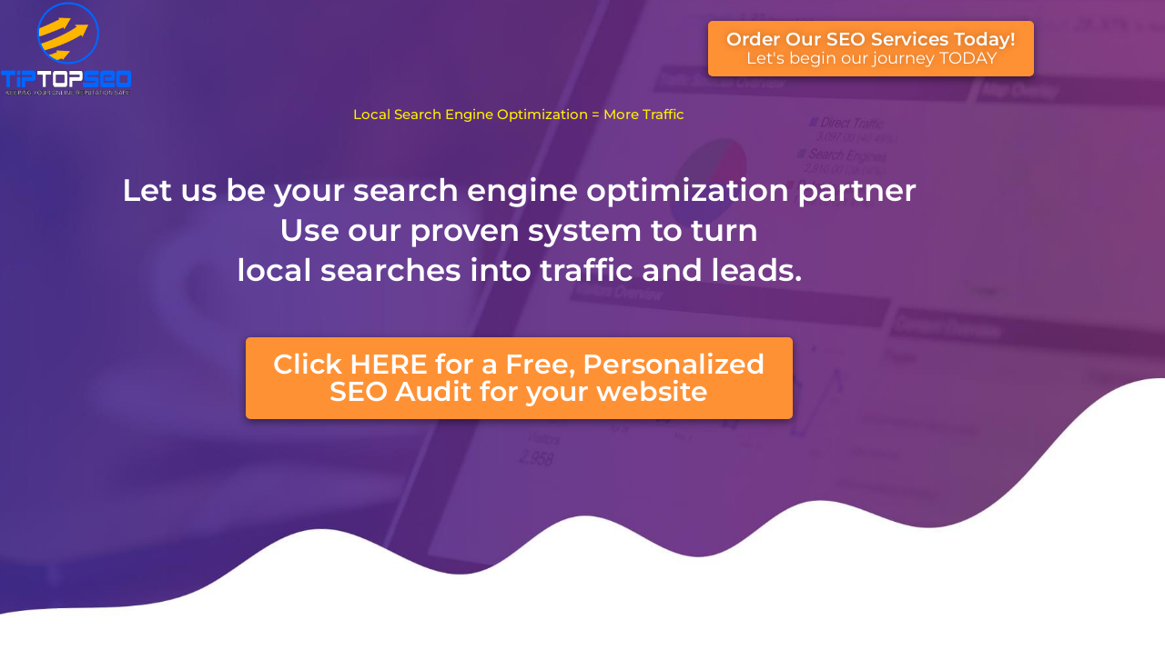

--- FILE ---
content_type: text/css
request_url: https://tiptopseo.net/wp-content/uploads/elementor/css/post-12.css?ver=1768785784
body_size: 2542
content:
.elementor-12 .elementor-element.elementor-element-e15bca2 > .elementor-container > .elementor-column > .elementor-widget-wrap{align-content:center;align-items:center;}.elementor-12 .elementor-element.elementor-element-e15bca2:not(.elementor-motion-effects-element-type-background), .elementor-12 .elementor-element.elementor-element-e15bca2 > .elementor-motion-effects-container > .elementor-motion-effects-layer{background-color:#02010100;}.elementor-12 .elementor-element.elementor-element-e15bca2 > .elementor-container{min-height:90px;}.elementor-12 .elementor-element.elementor-element-e15bca2{transition:background 0.3s, border 0.3s, border-radius 0.3s, box-shadow 0.3s;margin-top:0px;margin-bottom:-145px;padding:0px 0px 0px 0px;z-index:10;}.elementor-12 .elementor-element.elementor-element-e15bca2 > .elementor-background-overlay{transition:background 0.3s, border-radius 0.3s, opacity 0.3s;}.elementor-12 .elementor-element.elementor-element-aa21caf > .elementor-element-populated{padding:0px 0px 0px 0px;}.elementor-widget-image .widget-image-caption{color:var( --e-global-color-text );font-family:var( --e-global-typography-text-font-family ), Sans-serif;font-weight:var( --e-global-typography-text-font-weight );}.elementor-12 .elementor-element.elementor-element-4a6a45f > .elementor-widget-container{padding:0px 0px 0px 0px;}.elementor-12 .elementor-element.elementor-element-4a6a45f{text-align:center;}.elementor-12 .elementor-element.elementor-element-4a6a45f img{width:161px;}.elementor-12 .elementor-element.elementor-element-97539d1 > .elementor-element-populated{padding:0px 0px 0px 0px;}.elementor-widget-button .elementor-button{background-color:var( --e-global-color-accent );font-family:var( --e-global-typography-accent-font-family ), Sans-serif;font-weight:var( --e-global-typography-accent-font-weight );}.elementor-12 .elementor-element.elementor-element-36b2cc2 .elementor-button{background-color:#FF9135;font-family:"Montserrat", Sans-serif;font-size:20px;font-weight:600;line-height:1em;text-shadow:0px 0px 10px rgba(0,0,0,0.3);box-shadow:0px 3px 10px 0px rgba(0,0,0,0.5);border-radius:5px 5px 5px 5px;}.elementor-12 .elementor-element.elementor-element-36b2cc2 .elementor-button:hover, .elementor-12 .elementor-element.elementor-element-36b2cc2 .elementor-button:focus{background-color:#FFA04E;}.elementor-12 .elementor-element.elementor-element-36b2cc2 > .elementor-widget-container{margin:0px 0px 0px 0px;}.elementor-12 .elementor-element.elementor-element-7bc7cfe > .elementor-container > .elementor-column > .elementor-widget-wrap{align-content:center;align-items:center;}.elementor-12 .elementor-element.elementor-element-7bc7cfe:not(.elementor-motion-effects-element-type-background), .elementor-12 .elementor-element.elementor-element-7bc7cfe > .elementor-motion-effects-container > .elementor-motion-effects-layer{background-image:url("https://tiptopseo.net/wp-content/uploads/2021/06/home-banner.jpg");background-position:center center;background-repeat:no-repeat;background-size:cover;}.elementor-12 .elementor-element.elementor-element-7bc7cfe{transition:background 0.3s, border 0.3s, border-radius 0.3s, box-shadow 0.3s;padding:150px 0px 350px 0px;z-index:0;}.elementor-12 .elementor-element.elementor-element-7bc7cfe > .elementor-background-overlay{transition:background 0.3s, border-radius 0.3s, opacity 0.3s;}.elementor-12 .elementor-element.elementor-element-8185846 > .elementor-widget-wrap > .elementor-widget:not(.elementor-widget__width-auto):not(.elementor-widget__width-initial):not(:last-child):not(.elementor-absolute){margin-block-end:52px;}.elementor-12 .elementor-element.elementor-element-8185846 > .elementor-element-populated{transition:background 0.3s, border 0.3s, border-radius 0.3s, box-shadow 0.3s;margin:0px 0px 0px 0px;--e-column-margin-right:0px;--e-column-margin-left:0px;padding:4px 0px 0px 0px;}.elementor-12 .elementor-element.elementor-element-8185846 > .elementor-element-populated > .elementor-background-overlay{transition:background 0.3s, border-radius 0.3s, opacity 0.3s;}.elementor-widget-heading .elementor-heading-title{font-family:var( --e-global-typography-primary-font-family ), Sans-serif;font-weight:var( --e-global-typography-primary-font-weight );color:var( --e-global-color-primary );}.elementor-12 .elementor-element.elementor-element-81c320b{text-align:center;}.elementor-12 .elementor-element.elementor-element-81c320b .elementor-heading-title{font-family:"Montserrat", Sans-serif;font-weight:500;color:#FFF000;}.elementor-12 .elementor-element.elementor-element-6207e1b{text-align:center;}.elementor-12 .elementor-element.elementor-element-6207e1b .elementor-heading-title{font-family:"Montserrat", Sans-serif;font-size:34px;font-weight:600;line-height:1.3em;color:#FFFFFF;}.elementor-12 .elementor-element.elementor-element-42b16a2 .elementor-button{background-color:#FF9135;font-family:"Montserrat", Sans-serif;font-size:30px;font-weight:600;line-height:1em;box-shadow:0px 3px 10px 0px rgba(0,0,0,0.5);border-radius:5px 5px 5px 5px;}.elementor-12 .elementor-element.elementor-element-42b16a2 .elementor-button:hover, .elementor-12 .elementor-element.elementor-element-42b16a2 .elementor-button:focus{background-color:#FFA04E;}.elementor-12 .elementor-element.elementor-element-42b16a2 > .elementor-widget-container{margin:0px 0px -77px 0px;}.elementor-12 .elementor-element.elementor-element-d196eb2 > .elementor-container > .elementor-column > .elementor-widget-wrap{align-content:center;align-items:center;}.elementor-12 .elementor-element.elementor-element-d196eb2:not(.elementor-motion-effects-element-type-background), .elementor-12 .elementor-element.elementor-element-d196eb2 > .elementor-motion-effects-container > .elementor-motion-effects-layer{background-image:url("https://tiptopseo.net/wp-content/uploads/2021/06/home-banner.jpg");background-position:center center;background-repeat:no-repeat;background-size:cover;}.elementor-12 .elementor-element.elementor-element-d196eb2{transition:background 0.3s, border 0.3s, border-radius 0.3s, box-shadow 0.3s;padding:150px 0px 350px 0px;z-index:0;}.elementor-12 .elementor-element.elementor-element-d196eb2 > .elementor-background-overlay{transition:background 0.3s, border-radius 0.3s, opacity 0.3s;}.elementor-12 .elementor-element.elementor-element-1251dd7 > .elementor-widget-wrap > .elementor-widget:not(.elementor-widget__width-auto):not(.elementor-widget__width-initial):not(:last-child):not(.elementor-absolute){margin-block-end:52px;}.elementor-12 .elementor-element.elementor-element-1251dd7 > .elementor-element-populated{transition:background 0.3s, border 0.3s, border-radius 0.3s, box-shadow 0.3s;}.elementor-12 .elementor-element.elementor-element-1251dd7 > .elementor-element-populated > .elementor-background-overlay{transition:background 0.3s, border-radius 0.3s, opacity 0.3s;}.elementor-12 .elementor-element.elementor-element-6bb5ef5{text-align:center;}.elementor-12 .elementor-element.elementor-element-6bb5ef5 .elementor-heading-title{font-family:"Montserrat", Sans-serif;font-weight:500;color:#FFF000;}.elementor-12 .elementor-element.elementor-element-cacf8f6{text-align:center;}.elementor-12 .elementor-element.elementor-element-cacf8f6 .elementor-heading-title{font-family:"Montserrat", Sans-serif;font-size:34px;font-weight:600;line-height:1.3em;color:#FFFFFF;}.elementor-12 .elementor-element.elementor-element-88aad65 .elementor-button{background-color:#FF9135;font-family:"Montserrat", Sans-serif;font-size:30px;font-weight:600;line-height:0.9em;box-shadow:0px 3px 10px 0px rgba(0,0,0,0.5);border-radius:5px 5px 5px 5px;}.elementor-12 .elementor-element.elementor-element-88aad65 .elementor-button:hover, .elementor-12 .elementor-element.elementor-element-88aad65 .elementor-button:focus{background-color:#FFA04E;}.elementor-12 .elementor-element.elementor-element-88aad65 > .elementor-widget-container{margin:0px 0px -77px 0px;}.elementor-12 .elementor-element.elementor-element-4bdbdd9:not(.elementor-motion-effects-element-type-background) > .elementor-widget-wrap, .elementor-12 .elementor-element.elementor-element-4bdbdd9 > .elementor-widget-wrap > .elementor-motion-effects-container > .elementor-motion-effects-layer{background-color:#02010100;}.elementor-12 .elementor-element.elementor-element-4bdbdd9 > .elementor-element-populated{transition:background 0.3s, border 0.3s, border-radius 0.3s, box-shadow 0.3s;}.elementor-12 .elementor-element.elementor-element-4bdbdd9 > .elementor-element-populated > .elementor-background-overlay{transition:background 0.3s, border-radius 0.3s, opacity 0.3s;}.elementor-12 .elementor-element.elementor-element-c14166c > .elementor-widget-container{background-color:#02010100;}.elementor-12 .elementor-element.elementor-element-c14166c{text-align:center;}.elementor-12 .elementor-element.elementor-element-c14166c .elementor-heading-title{color:#FF9135;}.elementor-widget-text-editor{font-family:var( --e-global-typography-text-font-family ), Sans-serif;font-weight:var( --e-global-typography-text-font-weight );color:var( --e-global-color-text );}.elementor-widget-text-editor.elementor-drop-cap-view-stacked .elementor-drop-cap{background-color:var( --e-global-color-primary );}.elementor-widget-text-editor.elementor-drop-cap-view-framed .elementor-drop-cap, .elementor-widget-text-editor.elementor-drop-cap-view-default .elementor-drop-cap{color:var( --e-global-color-primary );border-color:var( --e-global-color-primary );}.elementor-12 .elementor-element.elementor-element-ce648b8 > .elementor-container > .elementor-column > .elementor-widget-wrap{align-content:center;align-items:center;}.elementor-12 .elementor-element.elementor-element-ce648b8:not(.elementor-motion-effects-element-type-background), .elementor-12 .elementor-element.elementor-element-ce648b8 > .elementor-motion-effects-container > .elementor-motion-effects-layer{background-image:url("https://tiptopseo.net/wp-content/uploads/2021/06/bg1.jpg");background-position:center center;background-repeat:no-repeat;background-size:cover;}.elementor-12 .elementor-element.elementor-element-ce648b8{transition:background 0.3s, border 0.3s, border-radius 0.3s, box-shadow 0.3s;padding:20px 0px 0px 0px;}.elementor-12 .elementor-element.elementor-element-ce648b8 > .elementor-background-overlay{transition:background 0.3s, border-radius 0.3s, opacity 0.3s;}.elementor-widget-price-table .elementor-price-table__button{background-color:var( --e-global-color-accent );font-family:var( --e-global-typography-accent-font-family ), Sans-serif;font-weight:var( --e-global-typography-accent-font-weight );}.elementor-widget-price-table{--e-price-table-header-background-color:var( --e-global-color-secondary );}.elementor-widget-price-table .elementor-price-table__heading{font-family:var( --e-global-typography-primary-font-family ), Sans-serif;font-weight:var( --e-global-typography-primary-font-weight );}.elementor-widget-price-table .elementor-price-table__subheading{font-family:var( --e-global-typography-secondary-font-family ), Sans-serif;font-weight:var( --e-global-typography-secondary-font-weight );}.elementor-widget-price-table .elementor-price-table .elementor-price-table__price{font-family:var( --e-global-typography-primary-font-family ), Sans-serif;font-weight:var( --e-global-typography-primary-font-weight );}.elementor-widget-price-table .elementor-price-table__original-price{color:var( --e-global-color-secondary );font-family:var( --e-global-typography-primary-font-family ), Sans-serif;font-weight:var( --e-global-typography-primary-font-weight );}.elementor-widget-price-table .elementor-price-table__period{color:var( --e-global-color-secondary );font-family:var( --e-global-typography-secondary-font-family ), Sans-serif;font-weight:var( --e-global-typography-secondary-font-weight );}.elementor-widget-price-table .elementor-price-table__features-list{--e-price-table-features-list-color:var( --e-global-color-text );}.elementor-widget-price-table .elementor-price-table__features-list li{font-family:var( --e-global-typography-text-font-family ), Sans-serif;font-weight:var( --e-global-typography-text-font-weight );}.elementor-widget-price-table .elementor-price-table__features-list li:before{border-top-color:var( --e-global-color-text );}.elementor-widget-price-table .elementor-price-table__additional_info{color:var( --e-global-color-text );font-family:var( --e-global-typography-text-font-family ), Sans-serif;font-weight:var( --e-global-typography-text-font-weight );}.elementor-widget-price-table .elementor-ribbon-inner{background-color:var( --e-global-color-accent );font-family:var( --e-global-typography-accent-font-family ), Sans-serif;font-weight:var( --e-global-typography-accent-font-weight );}.elementor-12 .elementor-element.elementor-element-8b6102e .elementor-price-table__button{background-color:#FF9135;}.elementor-12 .elementor-element.elementor-element-8b6102e > .elementor-widget-container{border-style:solid;border-color:#0D0101;border-radius:20px 20px 20px 20px;box-shadow:0px 0px 10px 0px rgba(0,0,0,0.5);}.elementor-12 .elementor-element.elementor-element-8b6102e{--e-price-table-header-background-color:#FF9135;}.elementor-12 .elementor-element.elementor-element-8b6102e .elementor-price-table__price{padding:90px 0px 30px 0px;}.elementor-12 .elementor-element.elementor-element-8b6102e .elementor-price-table__price > .elementor-price-table__currency{font-size:calc(45em/100);}.elementor-12 .elementor-element.elementor-element-8b6102e .elementor-price-table__currency{align-self:flex-start;}.elementor-12 .elementor-element.elementor-element-8b6102e .elementor-price-table__after-price{justify-content:flex-start;}.elementor-12 .elementor-element.elementor-element-8b6102e .elementor-price-table__original-price{align-self:flex-end;}.elementor-12 .elementor-element.elementor-element-8b6102e .elementor-price-table__features-list li:before{border-top-style:solid;border-top-color:#ddd;border-top-width:2px;margin-top:15px;margin-bottom:15px;}.elementor-12 .elementor-element.elementor-element-8b6102e .elementor-price-table__footer{padding:6px 0px 50px 10px;}.elementor-12 .elementor-element.elementor-element-b02ab2e > .elementor-widget-container{background-color:#FFFFFF00;}.elementor-12 .elementor-element.elementor-element-b02ab2e{text-align:justify;font-family:"Roboto", Sans-serif;font-size:19px;font-weight:400;line-height:0.5em;color:#ED0606;}.elementor-12 .elementor-element.elementor-element-4dca4af > .elementor-widget-container{padding:0px 0px 20px 0px;}.elementor-12 .elementor-element.elementor-element-4dca4af{text-align:center;}.elementor-12 .elementor-element.elementor-element-4dca4af .elementor-heading-title{font-family:"Montserrat", Sans-serif;font-size:50px;font-weight:700;line-height:1.3em;color:#292929;}.elementor-12 .elementor-element.elementor-element-8f85c09 .elementor-column-gap-custom .elementor-column > .elementor-element-populated{padding:15px;}.elementor-12 .elementor-element.elementor-element-8f85c09{margin-top:10px;margin-bottom:10px;}.elementor-widget-image-box .elementor-image-box-title{font-family:var( --e-global-typography-primary-font-family ), Sans-serif;font-weight:var( --e-global-typography-primary-font-weight );color:var( --e-global-color-primary );}.elementor-widget-image-box:has(:hover) .elementor-image-box-title,
					 .elementor-widget-image-box:has(:focus) .elementor-image-box-title{color:var( --e-global-color-primary );}.elementor-widget-image-box .elementor-image-box-description{font-family:var( --e-global-typography-text-font-family ), Sans-serif;font-weight:var( --e-global-typography-text-font-weight );color:var( --e-global-color-text );}.elementor-12 .elementor-element.elementor-element-e165edc > .elementor-widget-container{padding:10px 10px 10px 10px;box-shadow:0px 0px 2px 0px rgba(0,0,0,0.5);}.elementor-12 .elementor-element.elementor-element-e165edc .elementor-image-box-wrapper{text-align:center;}.elementor-12 .elementor-element.elementor-element-e165edc.elementor-position-right .elementor-image-box-img{margin-left:15px;}.elementor-12 .elementor-element.elementor-element-e165edc.elementor-position-left .elementor-image-box-img{margin-right:15px;}.elementor-12 .elementor-element.elementor-element-e165edc.elementor-position-top .elementor-image-box-img{margin-bottom:15px;}.elementor-12 .elementor-element.elementor-element-e165edc .elementor-image-box-wrapper .elementor-image-box-img{width:30%;}.elementor-12 .elementor-element.elementor-element-e165edc .elementor-image-box-img img{transition-duration:0.3s;}.elementor-12 .elementor-element.elementor-element-e165edc .elementor-image-box-title{font-family:"Montserrat", Sans-serif;font-weight:600;color:#292929;}.elementor-12 .elementor-element.elementor-element-e165edc .elementor-image-box-description{font-family:"Montserrat", Sans-serif;font-size:18px;font-weight:400;}.elementor-12 .elementor-element.elementor-element-004c1d4 > .elementor-widget-container{padding:10px 10px 10px 10px;box-shadow:0px 0px 2px 0px rgba(0,0,0,0.5);}.elementor-12 .elementor-element.elementor-element-004c1d4 .elementor-image-box-wrapper{text-align:center;}.elementor-12 .elementor-element.elementor-element-004c1d4.elementor-position-right .elementor-image-box-img{margin-left:15px;}.elementor-12 .elementor-element.elementor-element-004c1d4.elementor-position-left .elementor-image-box-img{margin-right:15px;}.elementor-12 .elementor-element.elementor-element-004c1d4.elementor-position-top .elementor-image-box-img{margin-bottom:15px;}.elementor-12 .elementor-element.elementor-element-004c1d4 .elementor-image-box-wrapper .elementor-image-box-img{width:30%;}.elementor-12 .elementor-element.elementor-element-004c1d4 .elementor-image-box-img img{transition-duration:0.3s;}.elementor-12 .elementor-element.elementor-element-004c1d4 .elementor-image-box-title{font-family:"Montserrat", Sans-serif;font-weight:600;color:#292929;}.elementor-12 .elementor-element.elementor-element-004c1d4 .elementor-image-box-description{font-family:"Montserrat", Sans-serif;font-size:18px;font-weight:400;}.elementor-12 .elementor-element.elementor-element-e7a9f7b > .elementor-widget-container{padding:10px 10px 10px 10px;box-shadow:0px 0px 2px 0px rgba(0,0,0,0.5);}.elementor-12 .elementor-element.elementor-element-e7a9f7b .elementor-image-box-wrapper{text-align:center;}.elementor-12 .elementor-element.elementor-element-e7a9f7b.elementor-position-right .elementor-image-box-img{margin-left:15px;}.elementor-12 .elementor-element.elementor-element-e7a9f7b.elementor-position-left .elementor-image-box-img{margin-right:15px;}.elementor-12 .elementor-element.elementor-element-e7a9f7b.elementor-position-top .elementor-image-box-img{margin-bottom:15px;}.elementor-12 .elementor-element.elementor-element-e7a9f7b .elementor-image-box-wrapper .elementor-image-box-img{width:30%;}.elementor-12 .elementor-element.elementor-element-e7a9f7b .elementor-image-box-img img{transition-duration:0.3s;}.elementor-12 .elementor-element.elementor-element-e7a9f7b .elementor-image-box-title{font-family:"Montserrat", Sans-serif;font-weight:600;color:#292929;}.elementor-12 .elementor-element.elementor-element-e7a9f7b .elementor-image-box-description{font-family:"Montserrat", Sans-serif;font-size:18px;font-weight:400;}.elementor-12 .elementor-element.elementor-element-ea4a3df .elementor-column-gap-custom .elementor-column > .elementor-element-populated{padding:15px;}.elementor-12 .elementor-element.elementor-element-ea4a3df{margin-top:10px;margin-bottom:10px;}.elementor-12 .elementor-element.elementor-element-ec645d0 > .elementor-widget-container{padding:10px 10px 10px 10px;box-shadow:0px 0px 2px 0px rgba(0,0,0,0.5);}.elementor-12 .elementor-element.elementor-element-ec645d0 .elementor-image-box-wrapper{text-align:center;}.elementor-12 .elementor-element.elementor-element-ec645d0.elementor-position-right .elementor-image-box-img{margin-left:15px;}.elementor-12 .elementor-element.elementor-element-ec645d0.elementor-position-left .elementor-image-box-img{margin-right:15px;}.elementor-12 .elementor-element.elementor-element-ec645d0.elementor-position-top .elementor-image-box-img{margin-bottom:15px;}.elementor-12 .elementor-element.elementor-element-ec645d0 .elementor-image-box-wrapper .elementor-image-box-img{width:30%;}.elementor-12 .elementor-element.elementor-element-ec645d0 .elementor-image-box-img img{transition-duration:0.3s;}.elementor-12 .elementor-element.elementor-element-ec645d0 .elementor-image-box-title{font-family:"Montserrat", Sans-serif;font-weight:600;color:#292929;}.elementor-12 .elementor-element.elementor-element-ec645d0 .elementor-image-box-description{font-family:"Montserrat", Sans-serif;font-size:18px;font-weight:400;}.elementor-12 .elementor-element.elementor-element-b4c08b8 > .elementor-widget-container{padding:10px 10px 10px 10px;box-shadow:0px 0px 2px 0px rgba(0,0,0,0.5);}.elementor-12 .elementor-element.elementor-element-b4c08b8 .elementor-image-box-wrapper{text-align:center;}.elementor-12 .elementor-element.elementor-element-b4c08b8.elementor-position-right .elementor-image-box-img{margin-left:15px;}.elementor-12 .elementor-element.elementor-element-b4c08b8.elementor-position-left .elementor-image-box-img{margin-right:15px;}.elementor-12 .elementor-element.elementor-element-b4c08b8.elementor-position-top .elementor-image-box-img{margin-bottom:15px;}.elementor-12 .elementor-element.elementor-element-b4c08b8 .elementor-image-box-wrapper .elementor-image-box-img{width:30%;}.elementor-12 .elementor-element.elementor-element-b4c08b8 .elementor-image-box-img img{transition-duration:0.3s;}.elementor-12 .elementor-element.elementor-element-b4c08b8 .elementor-image-box-title{font-family:"Montserrat", Sans-serif;font-weight:600;color:#292929;}.elementor-12 .elementor-element.elementor-element-b4c08b8 .elementor-image-box-description{font-family:"Montserrat", Sans-serif;font-size:18px;font-weight:400;}.elementor-12 .elementor-element.elementor-element-a7a315a > .elementor-widget-container{padding:10px 10px 10px 10px;box-shadow:0px 0px 2px 0px rgba(0,0,0,0.5);}.elementor-12 .elementor-element.elementor-element-a7a315a .elementor-image-box-wrapper{text-align:center;}.elementor-12 .elementor-element.elementor-element-a7a315a.elementor-position-right .elementor-image-box-img{margin-left:15px;}.elementor-12 .elementor-element.elementor-element-a7a315a.elementor-position-left .elementor-image-box-img{margin-right:15px;}.elementor-12 .elementor-element.elementor-element-a7a315a.elementor-position-top .elementor-image-box-img{margin-bottom:15px;}.elementor-12 .elementor-element.elementor-element-a7a315a .elementor-image-box-wrapper .elementor-image-box-img{width:30%;}.elementor-12 .elementor-element.elementor-element-a7a315a .elementor-image-box-img img{transition-duration:0.3s;}.elementor-12 .elementor-element.elementor-element-a7a315a .elementor-image-box-title{font-family:"Montserrat", Sans-serif;font-weight:600;color:#292929;}.elementor-12 .elementor-element.elementor-element-a7a315a .elementor-image-box-description{font-family:"Montserrat", Sans-serif;font-size:19px;font-weight:400;}.elementor-12 .elementor-element.elementor-element-5d2476e > .elementor-widget-container{background-color:#FFFFFF;}.elementor-12 .elementor-element.elementor-element-5d2476e{text-align:start;font-family:"Roboto", Sans-serif;font-weight:400;color:#7A7A7A;}.elementor-12 .elementor-element.elementor-element-9500c32:not(.elementor-motion-effects-element-type-background), .elementor-12 .elementor-element.elementor-element-9500c32 > .elementor-motion-effects-container > .elementor-motion-effects-layer{background-color:#FFFFFF;}.elementor-12 .elementor-element.elementor-element-9500c32{transition:background 0.3s, border 0.3s, border-radius 0.3s, box-shadow 0.3s;margin-top:50px;margin-bottom:50px;}.elementor-12 .elementor-element.elementor-element-9500c32 > .elementor-background-overlay{transition:background 0.3s, border-radius 0.3s, opacity 0.3s;}.elementor-12 .elementor-element.elementor-element-f3b3180{margin-top:20px;margin-bottom:0px;}.elementor-12 .elementor-element.elementor-element-9e26741{text-align:end;}.elementor-12 .elementor-element.elementor-element-b59edce .elementor-button{background-color:#FF9135;font-family:"Montserrat", Sans-serif;font-size:35px;font-weight:600;line-height:0.9em;box-shadow:0px 3px 10px 0px rgba(0,0,0,0.5);border-radius:5px 5px 5px 5px;}.elementor-12 .elementor-element.elementor-element-b59edce .elementor-button:hover, .elementor-12 .elementor-element.elementor-element-b59edce .elementor-button:focus{background-color:#FFA04E;}.elementor-12 .elementor-element.elementor-element-b59edce > .elementor-widget-container{margin:0px 0px 0px 0px;}.elementor-12 .elementor-element.elementor-element-ee80119{text-align:start;}.elementor-12 .elementor-element.elementor-element-c93ca82 > .elementor-container > .elementor-column > .elementor-widget-wrap{align-content:center;align-items:center;}.elementor-12 .elementor-element.elementor-element-c93ca82:not(.elementor-motion-effects-element-type-background), .elementor-12 .elementor-element.elementor-element-c93ca82 > .elementor-motion-effects-container > .elementor-motion-effects-layer{background-color:transparent;background-image:linear-gradient(200deg, #CB2525 21%, #2D59EE 84%);}.elementor-12 .elementor-element.elementor-element-c93ca82{transition:background 0.3s, border 0.3s, border-radius 0.3s, box-shadow 0.3s;padding:50px 0px 50px 0px;}.elementor-12 .elementor-element.elementor-element-c93ca82 > .elementor-background-overlay{transition:background 0.3s, border-radius 0.3s, opacity 0.3s;}.elementor-12 .elementor-element.elementor-element-c93ca82 > .elementor-shape-bottom svg{width:calc(100% + 1.3px);height:51px;}.elementor-12 .elementor-element.elementor-element-645a280{text-align:center;}.elementor-12 .elementor-element.elementor-element-645a280 .elementor-heading-title{font-family:"Montserrat", Sans-serif;font-weight:600;color:#FFFFFF;}.elementor-widget-divider{--divider-color:var( --e-global-color-secondary );}.elementor-widget-divider .elementor-divider__text{color:var( --e-global-color-secondary );font-family:var( --e-global-typography-secondary-font-family ), Sans-serif;font-weight:var( --e-global-typography-secondary-font-weight );}.elementor-widget-divider.elementor-view-stacked .elementor-icon{background-color:var( --e-global-color-secondary );}.elementor-widget-divider.elementor-view-framed .elementor-icon, .elementor-widget-divider.elementor-view-default .elementor-icon{color:var( --e-global-color-secondary );border-color:var( --e-global-color-secondary );}.elementor-widget-divider.elementor-view-framed .elementor-icon, .elementor-widget-divider.elementor-view-default .elementor-icon svg{fill:var( --e-global-color-secondary );}.elementor-12 .elementor-element.elementor-element-c170df8{--divider-border-style:solid;--divider-color:#FFFFFF;--divider-border-width:1px;}.elementor-12 .elementor-element.elementor-element-c170df8 .elementor-divider-separator{width:30%;margin:0 auto;margin-center:0;}.elementor-12 .elementor-element.elementor-element-c170df8 .elementor-divider{text-align:center;padding-block-start:0px;padding-block-end:0px;}.elementor-12 .elementor-element.elementor-element-fce7277{font-family:"Roboto", Sans-serif;font-weight:400;color:#FFFFFF;}.elementor-12 .elementor-element.elementor-element-dfe499e{text-align:center;font-family:"Rock Salt", Sans-serif;font-size:35px;font-weight:400;color:#FFFFFF;}.elementor-12 .elementor-element.elementor-element-d466d14 .elementor-button{background-color:#FF9135;font-family:"Montserrat", Sans-serif;font-size:35px;font-weight:600;line-height:0.9em;box-shadow:0px 3px 10px 0px rgba(0,0,0,0.5);border-radius:5px 5px 5px 5px;}.elementor-12 .elementor-element.elementor-element-d466d14 .elementor-button:hover, .elementor-12 .elementor-element.elementor-element-d466d14 .elementor-button:focus{background-color:#FFA04E;}.elementor-12 .elementor-element.elementor-element-d466d14 > .elementor-widget-container{margin:0px 0px 0px 0px;}.elementor-12 .elementor-element.elementor-element-136b10e > .elementor-container > .elementor-column > .elementor-widget-wrap{align-content:center;align-items:center;}.elementor-12 .elementor-element.elementor-element-136b10e{transition:background 0.3s, border 0.3s, border-radius 0.3s, box-shadow 0.3s;margin-top:50px;margin-bottom:50px;}.elementor-12 .elementor-element.elementor-element-136b10e > .elementor-background-overlay{transition:background 0.3s, border-radius 0.3s, opacity 0.3s;}.elementor-12 .elementor-element.elementor-element-2f1a27e{text-align:center;}.elementor-12 .elementor-element.elementor-element-2f1a27e .elementor-heading-title{font-family:"Montserrat", Sans-serif;font-size:50px;font-weight:700;line-height:1.3em;color:#292929;}.elementor-12 .elementor-element.elementor-element-bfe67d0 .elementor-button{background-color:#FF9135;font-family:"Montserrat", Sans-serif;font-size:35px;font-weight:600;line-height:0.9em;box-shadow:0px 3px 10px 0px rgba(0,0,0,0.5);border-radius:5px 5px 5px 5px;}.elementor-12 .elementor-element.elementor-element-bfe67d0 .elementor-button:hover, .elementor-12 .elementor-element.elementor-element-bfe67d0 .elementor-button:focus{background-color:#FFA04E;}.elementor-12 .elementor-element.elementor-element-bfe67d0 > .elementor-widget-container{margin:30px 0px 0px 0px;}.elementor-12 .elementor-element.elementor-element-d7c2ed5 > .elementor-container > .elementor-column > .elementor-widget-wrap{align-content:center;align-items:center;}.elementor-12 .elementor-element.elementor-element-d7c2ed5:not(.elementor-motion-effects-element-type-background), .elementor-12 .elementor-element.elementor-element-d7c2ed5 > .elementor-motion-effects-container > .elementor-motion-effects-layer{background-color:transparent;background-image:linear-gradient(100deg, #5036B2 0%, #942C8B 100%);}.elementor-12 .elementor-element.elementor-element-d7c2ed5{transition:background 0.3s, border 0.3s, border-radius 0.3s, box-shadow 0.3s;padding:50px 0px 50px 0px;}.elementor-12 .elementor-element.elementor-element-d7c2ed5 > .elementor-background-overlay{transition:background 0.3s, border-radius 0.3s, opacity 0.3s;}.elementor-12 .elementor-element.elementor-element-d7c2ed5 > .elementor-shape-bottom svg{width:calc(100% + 1.3px);height:57px;}.elementor-12 .elementor-element.elementor-element-6027016{text-align:center;}.elementor-12 .elementor-element.elementor-element-6027016 .elementor-heading-title{font-family:"Montserrat", Sans-serif;font-size:45px;font-weight:700;line-height:1.3em;color:#FFFFFF;}.elementor-12 .elementor-element.elementor-element-2838702 > .elementor-container > .elementor-column > .elementor-widget-wrap{align-content:center;align-items:center;}.elementor-12 .elementor-element.elementor-element-2838702{transition:background 0.3s, border 0.3s, border-radius 0.3s, box-shadow 0.3s;padding:50px 200px 50px 200px;}.elementor-12 .elementor-element.elementor-element-2838702 > .elementor-background-overlay{transition:background 0.3s, border-radius 0.3s, opacity 0.3s;}.elementor-12 .elementor-element.elementor-element-cb532d0 > .elementor-container > .elementor-column > .elementor-widget-wrap{align-content:center;align-items:center;}.elementor-12 .elementor-element.elementor-element-cb532d0:not(.elementor-motion-effects-element-type-background), .elementor-12 .elementor-element.elementor-element-cb532d0 > .elementor-motion-effects-container > .elementor-motion-effects-layer{background-color:#2A2A2A;}.elementor-12 .elementor-element.elementor-element-cb532d0{border-style:solid;border-width:4px 0px 0px 0px;border-color:#FF9135;transition:background 0.3s, border 0.3s, border-radius 0.3s, box-shadow 0.3s;padding:30px 0px 30px 0px;}.elementor-12 .elementor-element.elementor-element-cb532d0 > .elementor-background-overlay{transition:background 0.3s, border-radius 0.3s, opacity 0.3s;}.elementor-12 .elementor-element.elementor-element-65ed4ee{text-align:center;color:#FFFFFF;}@media(max-width:1024px){.elementor-12 .elementor-element.elementor-element-42b16a2 .elementor-button{font-size:25px;}}@media(max-width:767px){.elementor-12 .elementor-element.elementor-element-e15bca2{margin-top:-243px;margin-bottom:0px;}.elementor-12 .elementor-element.elementor-element-36b2cc2 .elementor-button{font-size:22px;line-height:1.1em;}.elementor-12 .elementor-element.elementor-element-7bc7cfe{padding:300px 0px 400px 0px;}.elementor-12 .elementor-element.elementor-element-6207e1b .elementor-heading-title{font-size:17px;}.elementor-12 .elementor-element.elementor-element-42b16a2 .elementor-button{font-size:14px;line-height:1.3em;}.elementor-12 .elementor-element.elementor-element-d196eb2{padding:300px 0px 400px 0px;}.elementor-12 .elementor-element.elementor-element-cacf8f6 .elementor-heading-title{font-size:17px;}.elementor-12 .elementor-element.elementor-element-88aad65 .elementor-button{font-size:22px;line-height:1em;}.elementor-12 .elementor-element.elementor-element-e165edc .elementor-image-box-img{margin-bottom:15px;}.elementor-12 .elementor-element.elementor-element-004c1d4 .elementor-image-box-img{margin-bottom:15px;}.elementor-12 .elementor-element.elementor-element-e7a9f7b .elementor-image-box-img{margin-bottom:15px;}.elementor-12 .elementor-element.elementor-element-ec645d0 .elementor-image-box-img{margin-bottom:15px;}.elementor-12 .elementor-element.elementor-element-b4c08b8 .elementor-image-box-img{margin-bottom:15px;}.elementor-12 .elementor-element.elementor-element-a7a315a .elementor-image-box-img{margin-bottom:15px;}}@media(min-width:768px){.elementor-12 .elementor-element.elementor-element-aa21caf{width:12.717%;}.elementor-12 .elementor-element.elementor-element-97539d1{width:86.948%;}.elementor-12 .elementor-element.elementor-element-9ef5a4d{width:20%;}.elementor-12 .elementor-element.elementor-element-5bce472{width:59.332%;}.elementor-12 .elementor-element.elementor-element-fabe75d{width:20%;}.elementor-12 .elementor-element.elementor-element-4d2c73f{width:25.039%;}.elementor-12 .elementor-element.elementor-element-af715bd{width:49.586%;}.elementor-12 .elementor-element.elementor-element-7564dd9{width:25.039%;}}/* Start custom CSS for section, class: .elementor-element-e15bca2 */.elementor-12 .elementor-element.elementor-element-e15bca2.elementor-sticky--effects{
background-color: #000000bf !important
}

.elementor-12 .elementor-element.elementor-element-e15bca2{
transition: background-color 1s ease !important;
}/* End custom CSS */

--- FILE ---
content_type: text/css
request_url: https://tiptopseo.net/wp-content/uploads/elementor/css/post-130.css?ver=1768785784
body_size: 966
content:
.elementor-130 .elementor-element.elementor-element-d0841e0 > .elementor-container > .elementor-column > .elementor-widget-wrap{align-content:center;align-items:center;}.elementor-130 .elementor-element.elementor-element-d0841e0:not(.elementor-motion-effects-element-type-background), .elementor-130 .elementor-element.elementor-element-d0841e0 > .elementor-motion-effects-container > .elementor-motion-effects-layer{background-color:#2B719D;}.elementor-130 .elementor-element.elementor-element-d0841e0{transition:background 0.3s, border 0.3s, border-radius 0.3s, box-shadow 0.3s;padding:20px 20px 20px 20px;}.elementor-130 .elementor-element.elementor-element-d0841e0 > .elementor-background-overlay{transition:background 0.3s, border-radius 0.3s, opacity 0.3s;}.elementor-widget-heading .elementor-heading-title{font-family:var( --e-global-typography-primary-font-family ), Sans-serif;font-weight:var( --e-global-typography-primary-font-weight );color:var( --e-global-color-primary );}.elementor-130 .elementor-element.elementor-element-f34e217 > .elementor-widget-container{margin:15px 0px 10px 0px;}.elementor-130 .elementor-element.elementor-element-f34e217{text-align:center;}.elementor-130 .elementor-element.elementor-element-f34e217 .elementor-heading-title{font-family:"Montserrat", Sans-serif;font-size:44px;font-weight:700;line-height:1.4em;color:#FFFFFF;}.elementor-widget-form .elementor-field-group > label, .elementor-widget-form .elementor-field-subgroup label{color:var( --e-global-color-text );}.elementor-widget-form .elementor-field-group > label{font-family:var( --e-global-typography-text-font-family ), Sans-serif;font-weight:var( --e-global-typography-text-font-weight );}.elementor-widget-form .elementor-field-type-html{color:var( --e-global-color-text );font-family:var( --e-global-typography-text-font-family ), Sans-serif;font-weight:var( --e-global-typography-text-font-weight );}.elementor-widget-form .elementor-field-group .elementor-field{color:var( --e-global-color-text );}.elementor-widget-form .elementor-field-group .elementor-field, .elementor-widget-form .elementor-field-subgroup label{font-family:var( --e-global-typography-text-font-family ), Sans-serif;font-weight:var( --e-global-typography-text-font-weight );}.elementor-widget-form .elementor-button{font-family:var( --e-global-typography-accent-font-family ), Sans-serif;font-weight:var( --e-global-typography-accent-font-weight );}.elementor-widget-form .e-form__buttons__wrapper__button-next{background-color:var( --e-global-color-accent );}.elementor-widget-form .elementor-button[type="submit"]{background-color:var( --e-global-color-accent );}.elementor-widget-form .e-form__buttons__wrapper__button-previous{background-color:var( --e-global-color-accent );}.elementor-widget-form .elementor-message{font-family:var( --e-global-typography-text-font-family ), Sans-serif;font-weight:var( --e-global-typography-text-font-weight );}.elementor-widget-form .e-form__indicators__indicator, .elementor-widget-form .e-form__indicators__indicator__label{font-family:var( --e-global-typography-accent-font-family ), Sans-serif;font-weight:var( --e-global-typography-accent-font-weight );}.elementor-widget-form{--e-form-steps-indicator-inactive-primary-color:var( --e-global-color-text );--e-form-steps-indicator-active-primary-color:var( --e-global-color-accent );--e-form-steps-indicator-completed-primary-color:var( --e-global-color-accent );--e-form-steps-indicator-progress-color:var( --e-global-color-accent );--e-form-steps-indicator-progress-background-color:var( --e-global-color-text );--e-form-steps-indicator-progress-meter-color:var( --e-global-color-text );}.elementor-widget-form .e-form__indicators__indicator__progress__meter{font-family:var( --e-global-typography-accent-font-family ), Sans-serif;font-weight:var( --e-global-typography-accent-font-weight );}.elementor-130 .elementor-element.elementor-element-402c336 .elementor-field-group{padding-right:calc( 10px/2 );padding-left:calc( 10px/2 );margin-bottom:10px;}.elementor-130 .elementor-element.elementor-element-402c336 .elementor-form-fields-wrapper{margin-left:calc( -10px/2 );margin-right:calc( -10px/2 );margin-bottom:-10px;}.elementor-130 .elementor-element.elementor-element-402c336 .elementor-field-group.recaptcha_v3-bottomleft, .elementor-130 .elementor-element.elementor-element-402c336 .elementor-field-group.recaptcha_v3-bottomright{margin-bottom:0;}body.rtl .elementor-130 .elementor-element.elementor-element-402c336 .elementor-labels-inline .elementor-field-group > label{padding-left:0px;}body:not(.rtl) .elementor-130 .elementor-element.elementor-element-402c336 .elementor-labels-inline .elementor-field-group > label{padding-right:0px;}body .elementor-130 .elementor-element.elementor-element-402c336 .elementor-labels-above .elementor-field-group > label{padding-bottom:0px;}.elementor-130 .elementor-element.elementor-element-402c336 .elementor-field-type-html{padding-bottom:0px;}.elementor-130 .elementor-element.elementor-element-402c336 .elementor-field-group .elementor-field{color:#000000;}.elementor-130 .elementor-element.elementor-element-402c336 .elementor-field-group .elementor-field:not(.elementor-select-wrapper){background-color:#ffffff;}.elementor-130 .elementor-element.elementor-element-402c336 .elementor-field-group .elementor-select-wrapper select{background-color:#ffffff;}.elementor-130 .elementor-element.elementor-element-402c336 .elementor-button{font-family:"Roboto", Sans-serif;font-size:25px;font-weight:500;}.elementor-130 .elementor-element.elementor-element-402c336 .e-form__buttons__wrapper__button-next{background-color:#FF7717;color:#ffffff;}.elementor-130 .elementor-element.elementor-element-402c336 .elementor-button[type="submit"]{background-color:#FF7717;color:#ffffff;}.elementor-130 .elementor-element.elementor-element-402c336 .elementor-button[type="submit"] svg *{fill:#ffffff;}.elementor-130 .elementor-element.elementor-element-402c336 .e-form__buttons__wrapper__button-previous{color:#ffffff;}.elementor-130 .elementor-element.elementor-element-402c336 .e-form__buttons__wrapper__button-next:hover{background-color:#F28335;color:#ffffff;}.elementor-130 .elementor-element.elementor-element-402c336 .elementor-button[type="submit"]:hover{background-color:#F28335;color:#ffffff;}.elementor-130 .elementor-element.elementor-element-402c336 .elementor-button[type="submit"]:hover svg *{fill:#ffffff;}.elementor-130 .elementor-element.elementor-element-402c336 .e-form__buttons__wrapper__button-previous:hover{color:#ffffff;}.elementor-130 .elementor-element.elementor-element-402c336 .elementor-message{font-family:"Roboto", Sans-serif;font-weight:400;}.elementor-130 .elementor-element.elementor-element-402c336 .elementor-message.elementor-message-success{color:#29C731;}.elementor-130 .elementor-element.elementor-element-402c336 .elementor-message.elementor-message-danger{color:#F10D0D;}.elementor-130 .elementor-element.elementor-element-402c336 .elementor-message.elementor-help-inline{color:#F10D0D;}.elementor-130 .elementor-element.elementor-element-402c336 .e-form__indicators__indicator, .elementor-130 .elementor-element.elementor-element-402c336 .e-form__indicators__indicator__label{font-family:"Roboto", Sans-serif;font-weight:500;}.elementor-130 .elementor-element.elementor-element-402c336{--e-form-steps-indicators-spacing:20px;--e-form-steps-indicator-padding:30px;--e-form-steps-indicator-inactive-secondary-color:#ffffff;--e-form-steps-indicator-active-secondary-color:#ffffff;--e-form-steps-indicator-completed-secondary-color:#ffffff;--e-form-steps-divider-width:1px;--e-form-steps-divider-gap:10px;}.elementor-widget-text-editor{font-family:var( --e-global-typography-text-font-family ), Sans-serif;font-weight:var( --e-global-typography-text-font-weight );color:var( --e-global-color-text );}.elementor-widget-text-editor.elementor-drop-cap-view-stacked .elementor-drop-cap{background-color:var( --e-global-color-primary );}.elementor-widget-text-editor.elementor-drop-cap-view-framed .elementor-drop-cap, .elementor-widget-text-editor.elementor-drop-cap-view-default .elementor-drop-cap{color:var( --e-global-color-primary );border-color:var( --e-global-color-primary );}.elementor-130 .elementor-element.elementor-element-84efa22{text-align:center;font-family:"Montserrat", Sans-serif;font-size:16px;font-weight:400;color:#D7D7D7;}#elementor-popup-modal-130{background-color:rgba(0,0,0,.8);justify-content:center;align-items:center;pointer-events:all;}#elementor-popup-modal-130 .dialog-message{width:640px;height:auto;}#elementor-popup-modal-130 .dialog-close-button{display:flex;top:0%;background-color:#474747;font-size:28px;}#elementor-popup-modal-130 .dialog-widget-content{border-style:solid;border-width:4px 4px 4px 4px;border-color:#FF8D30;border-radius:10px 10px 10px 10px;box-shadow:2px 8px 23px 3px rgba(0,0,0,0.2);}body:not(.rtl) #elementor-popup-modal-130 .dialog-close-button{right:0%;}body.rtl #elementor-popup-modal-130 .dialog-close-button{left:0%;}#elementor-popup-modal-130 .dialog-close-button i{color:#FFFFFF;}#elementor-popup-modal-130 .dialog-close-button svg{fill:#FFFFFF;}

--- FILE ---
content_type: text/css
request_url: https://tiptopseo.net/wp-content/uploads/elementor/css/post-371.css?ver=1768785784
body_size: 1138
content:
.elementor-371 .elementor-element.elementor-element-4b115798 > .elementor-container > .elementor-column > .elementor-widget-wrap{align-content:center;align-items:center;}.elementor-371 .elementor-element.elementor-element-4b115798:not(.elementor-motion-effects-element-type-background), .elementor-371 .elementor-element.elementor-element-4b115798 > .elementor-motion-effects-container > .elementor-motion-effects-layer{background-color:#2B719D;}.elementor-371 .elementor-element.elementor-element-4b115798{transition:background 0.3s, border 0.3s, border-radius 0.3s, box-shadow 0.3s;padding:20px 20px 20px 20px;}.elementor-371 .elementor-element.elementor-element-4b115798 > .elementor-background-overlay{transition:background 0.3s, border-radius 0.3s, opacity 0.3s;}.elementor-widget-heading .elementor-heading-title{font-family:var( --e-global-typography-primary-font-family ), Sans-serif;font-weight:var( --e-global-typography-primary-font-weight );color:var( --e-global-color-primary );}.elementor-371 .elementor-element.elementor-element-44d3e685 > .elementor-widget-container{margin:15px 0px 10px 0px;}.elementor-371 .elementor-element.elementor-element-44d3e685{text-align:center;}.elementor-371 .elementor-element.elementor-element-44d3e685 .elementor-heading-title{font-family:"Montserrat", Sans-serif;font-size:44px;font-weight:700;line-height:1.4em;color:#FFFFFF;}.elementor-widget-form .elementor-field-group > label, .elementor-widget-form .elementor-field-subgroup label{color:var( --e-global-color-text );}.elementor-widget-form .elementor-field-group > label{font-family:var( --e-global-typography-text-font-family ), Sans-serif;font-weight:var( --e-global-typography-text-font-weight );}.elementor-widget-form .elementor-field-type-html{color:var( --e-global-color-text );font-family:var( --e-global-typography-text-font-family ), Sans-serif;font-weight:var( --e-global-typography-text-font-weight );}.elementor-widget-form .elementor-field-group .elementor-field{color:var( --e-global-color-text );}.elementor-widget-form .elementor-field-group .elementor-field, .elementor-widget-form .elementor-field-subgroup label{font-family:var( --e-global-typography-text-font-family ), Sans-serif;font-weight:var( --e-global-typography-text-font-weight );}.elementor-widget-form .elementor-button{font-family:var( --e-global-typography-accent-font-family ), Sans-serif;font-weight:var( --e-global-typography-accent-font-weight );}.elementor-widget-form .e-form__buttons__wrapper__button-next{background-color:var( --e-global-color-accent );}.elementor-widget-form .elementor-button[type="submit"]{background-color:var( --e-global-color-accent );}.elementor-widget-form .e-form__buttons__wrapper__button-previous{background-color:var( --e-global-color-accent );}.elementor-widget-form .elementor-message{font-family:var( --e-global-typography-text-font-family ), Sans-serif;font-weight:var( --e-global-typography-text-font-weight );}.elementor-widget-form .e-form__indicators__indicator, .elementor-widget-form .e-form__indicators__indicator__label{font-family:var( --e-global-typography-accent-font-family ), Sans-serif;font-weight:var( --e-global-typography-accent-font-weight );}.elementor-widget-form{--e-form-steps-indicator-inactive-primary-color:var( --e-global-color-text );--e-form-steps-indicator-active-primary-color:var( --e-global-color-accent );--e-form-steps-indicator-completed-primary-color:var( --e-global-color-accent );--e-form-steps-indicator-progress-color:var( --e-global-color-accent );--e-form-steps-indicator-progress-background-color:var( --e-global-color-text );--e-form-steps-indicator-progress-meter-color:var( --e-global-color-text );}.elementor-widget-form .e-form__indicators__indicator__progress__meter{font-family:var( --e-global-typography-accent-font-family ), Sans-serif;font-weight:var( --e-global-typography-accent-font-weight );}.elementor-371 .elementor-element.elementor-element-1d6d57ea .elementor-field-group{padding-right:calc( 10px/2 );padding-left:calc( 10px/2 );margin-bottom:10px;}.elementor-371 .elementor-element.elementor-element-1d6d57ea .elementor-form-fields-wrapper{margin-left:calc( -10px/2 );margin-right:calc( -10px/2 );margin-bottom:-10px;}.elementor-371 .elementor-element.elementor-element-1d6d57ea .elementor-field-group.recaptcha_v3-bottomleft, .elementor-371 .elementor-element.elementor-element-1d6d57ea .elementor-field-group.recaptcha_v3-bottomright{margin-bottom:0;}body.rtl .elementor-371 .elementor-element.elementor-element-1d6d57ea .elementor-labels-inline .elementor-field-group > label{padding-left:0px;}body:not(.rtl) .elementor-371 .elementor-element.elementor-element-1d6d57ea .elementor-labels-inline .elementor-field-group > label{padding-right:0px;}body .elementor-371 .elementor-element.elementor-element-1d6d57ea .elementor-labels-above .elementor-field-group > label{padding-bottom:0px;}.elementor-371 .elementor-element.elementor-element-1d6d57ea .elementor-field-type-html{padding-bottom:0px;}.elementor-371 .elementor-element.elementor-element-1d6d57ea .elementor-field-group .elementor-field{color:#000000;}.elementor-371 .elementor-element.elementor-element-1d6d57ea .elementor-field-group .elementor-field:not(.elementor-select-wrapper){background-color:#ffffff;}.elementor-371 .elementor-element.elementor-element-1d6d57ea .elementor-field-group .elementor-select-wrapper select{background-color:#ffffff;}.elementor-371 .elementor-element.elementor-element-1d6d57ea .elementor-button{font-family:"Roboto", Sans-serif;font-size:25px;font-weight:500;}.elementor-371 .elementor-element.elementor-element-1d6d57ea .e-form__buttons__wrapper__button-next{background-color:#FF7717;color:#ffffff;}.elementor-371 .elementor-element.elementor-element-1d6d57ea .elementor-button[type="submit"]{background-color:#FF7717;color:#ffffff;}.elementor-371 .elementor-element.elementor-element-1d6d57ea .elementor-button[type="submit"] svg *{fill:#ffffff;}.elementor-371 .elementor-element.elementor-element-1d6d57ea .e-form__buttons__wrapper__button-previous{color:#ffffff;}.elementor-371 .elementor-element.elementor-element-1d6d57ea .e-form__buttons__wrapper__button-next:hover{background-color:#F28335;color:#ffffff;}.elementor-371 .elementor-element.elementor-element-1d6d57ea .elementor-button[type="submit"]:hover{background-color:#F28335;color:#ffffff;}.elementor-371 .elementor-element.elementor-element-1d6d57ea .elementor-button[type="submit"]:hover svg *{fill:#ffffff;}.elementor-371 .elementor-element.elementor-element-1d6d57ea .e-form__buttons__wrapper__button-previous:hover{color:#ffffff;}.elementor-371 .elementor-element.elementor-element-1d6d57ea .elementor-message{font-family:"Roboto", Sans-serif;font-weight:400;}.elementor-371 .elementor-element.elementor-element-1d6d57ea .elementor-message.elementor-message-success{color:#29C731;}.elementor-371 .elementor-element.elementor-element-1d6d57ea .elementor-message.elementor-message-danger{color:#F10D0D;}.elementor-371 .elementor-element.elementor-element-1d6d57ea .elementor-message.elementor-help-inline{color:#F10D0D;}.elementor-371 .elementor-element.elementor-element-1d6d57ea .e-form__indicators__indicator, .elementor-371 .elementor-element.elementor-element-1d6d57ea .e-form__indicators__indicator__label{font-family:"Roboto", Sans-serif;font-weight:500;}.elementor-371 .elementor-element.elementor-element-1d6d57ea{--e-form-steps-indicators-spacing:20px;--e-form-steps-indicator-padding:30px;--e-form-steps-indicator-inactive-secondary-color:#ffffff;--e-form-steps-indicator-active-secondary-color:#ffffff;--e-form-steps-indicator-completed-secondary-color:#ffffff;--e-form-steps-divider-width:1px;--e-form-steps-divider-gap:10px;}.elementor-widget-text-editor{font-family:var( --e-global-typography-text-font-family ), Sans-serif;font-weight:var( --e-global-typography-text-font-weight );color:var( --e-global-color-text );}.elementor-widget-text-editor.elementor-drop-cap-view-stacked .elementor-drop-cap{background-color:var( --e-global-color-primary );}.elementor-widget-text-editor.elementor-drop-cap-view-framed .elementor-drop-cap, .elementor-widget-text-editor.elementor-drop-cap-view-default .elementor-drop-cap{color:var( --e-global-color-primary );border-color:var( --e-global-color-primary );}.elementor-371 .elementor-element.elementor-element-1b33d390{text-align:center;font-family:"Montserrat", Sans-serif;font-size:16px;font-weight:400;color:#D7D7D7;}.elementor-371 .elementor-element.elementor-element-99dddf7 > .elementor-container > .elementor-column > .elementor-widget-wrap{align-content:center;align-items:center;}.elementor-371 .elementor-element.elementor-element-99dddf7:not(.elementor-motion-effects-element-type-background), .elementor-371 .elementor-element.elementor-element-99dddf7 > .elementor-motion-effects-container > .elementor-motion-effects-layer{background-color:#2B719D;}.elementor-371 .elementor-element.elementor-element-99dddf7{transition:background 0.3s, border 0.3s, border-radius 0.3s, box-shadow 0.3s;padding:20px 20px 20px 20px;}.elementor-371 .elementor-element.elementor-element-99dddf7 > .elementor-background-overlay{transition:background 0.3s, border-radius 0.3s, opacity 0.3s;}.elementor-371 .elementor-element.elementor-element-65e5e6f > .elementor-widget-container{margin:15px 0px 10px 0px;}.elementor-371 .elementor-element.elementor-element-65e5e6f{text-align:center;}.elementor-371 .elementor-element.elementor-element-65e5e6f .elementor-heading-title{font-family:"Montserrat", Sans-serif;font-size:44px;font-weight:700;line-height:1.4em;color:#FFFFFF;}.elementor-371 .elementor-element.elementor-element-5440af6 .elementor-field-group{padding-right:calc( 10px/2 );padding-left:calc( 10px/2 );margin-bottom:10px;}.elementor-371 .elementor-element.elementor-element-5440af6 .elementor-form-fields-wrapper{margin-left:calc( -10px/2 );margin-right:calc( -10px/2 );margin-bottom:-10px;}.elementor-371 .elementor-element.elementor-element-5440af6 .elementor-field-group.recaptcha_v3-bottomleft, .elementor-371 .elementor-element.elementor-element-5440af6 .elementor-field-group.recaptcha_v3-bottomright{margin-bottom:0;}body.rtl .elementor-371 .elementor-element.elementor-element-5440af6 .elementor-labels-inline .elementor-field-group > label{padding-left:0px;}body:not(.rtl) .elementor-371 .elementor-element.elementor-element-5440af6 .elementor-labels-inline .elementor-field-group > label{padding-right:0px;}body .elementor-371 .elementor-element.elementor-element-5440af6 .elementor-labels-above .elementor-field-group > label{padding-bottom:0px;}.elementor-371 .elementor-element.elementor-element-5440af6 .elementor-field-type-html{padding-bottom:0px;}.elementor-371 .elementor-element.elementor-element-5440af6 .elementor-field-group .elementor-field{color:#000000;}.elementor-371 .elementor-element.elementor-element-5440af6 .elementor-field-group .elementor-field:not(.elementor-select-wrapper){background-color:#ffffff;}.elementor-371 .elementor-element.elementor-element-5440af6 .elementor-field-group .elementor-select-wrapper select{background-color:#ffffff;}.elementor-371 .elementor-element.elementor-element-5440af6 .elementor-button{font-family:"Roboto", Sans-serif;font-size:25px;font-weight:500;}.elementor-371 .elementor-element.elementor-element-5440af6 .e-form__buttons__wrapper__button-next{background-color:#FF7717;color:#ffffff;}.elementor-371 .elementor-element.elementor-element-5440af6 .elementor-button[type="submit"]{background-color:#FF7717;color:#ffffff;}.elementor-371 .elementor-element.elementor-element-5440af6 .elementor-button[type="submit"] svg *{fill:#ffffff;}.elementor-371 .elementor-element.elementor-element-5440af6 .e-form__buttons__wrapper__button-previous{color:#ffffff;}.elementor-371 .elementor-element.elementor-element-5440af6 .e-form__buttons__wrapper__button-next:hover{background-color:#F28335;color:#ffffff;}.elementor-371 .elementor-element.elementor-element-5440af6 .elementor-button[type="submit"]:hover{background-color:#F28335;color:#ffffff;}.elementor-371 .elementor-element.elementor-element-5440af6 .elementor-button[type="submit"]:hover svg *{fill:#ffffff;}.elementor-371 .elementor-element.elementor-element-5440af6 .e-form__buttons__wrapper__button-previous:hover{color:#ffffff;}.elementor-371 .elementor-element.elementor-element-5440af6 .elementor-message{font-family:"Roboto", Sans-serif;font-weight:400;}.elementor-371 .elementor-element.elementor-element-5440af6 .elementor-message.elementor-message-success{color:#29C731;}.elementor-371 .elementor-element.elementor-element-5440af6 .elementor-message.elementor-message-danger{color:#F10D0D;}.elementor-371 .elementor-element.elementor-element-5440af6 .elementor-message.elementor-help-inline{color:#F10D0D;}.elementor-371 .elementor-element.elementor-element-5440af6 .e-form__indicators__indicator, .elementor-371 .elementor-element.elementor-element-5440af6 .e-form__indicators__indicator__label{font-family:"Roboto", Sans-serif;font-weight:500;}.elementor-371 .elementor-element.elementor-element-5440af6{--e-form-steps-indicators-spacing:20px;--e-form-steps-indicator-padding:30px;--e-form-steps-indicator-inactive-secondary-color:#ffffff;--e-form-steps-indicator-active-secondary-color:#ffffff;--e-form-steps-indicator-completed-secondary-color:#ffffff;--e-form-steps-divider-width:1px;--e-form-steps-divider-gap:10px;}.elementor-371 .elementor-element.elementor-element-e1520aa{text-align:center;font-family:"Montserrat", Sans-serif;font-size:16px;font-weight:400;color:#D7D7D7;}#elementor-popup-modal-371{background-color:rgba(0,0,0,.8);justify-content:center;align-items:center;pointer-events:all;}#elementor-popup-modal-371 .dialog-message{width:640px;height:auto;}#elementor-popup-modal-371 .dialog-close-button{display:flex;top:0%;background-color:#474747;font-size:28px;}#elementor-popup-modal-371 .dialog-widget-content{border-style:solid;border-width:4px 4px 4px 4px;border-color:#FF8D30;border-radius:10px 10px 10px 10px;box-shadow:2px 8px 23px 3px rgba(0,0,0,0.2);}body:not(.rtl) #elementor-popup-modal-371 .dialog-close-button{right:0%;}body.rtl #elementor-popup-modal-371 .dialog-close-button{left:0%;}#elementor-popup-modal-371 .dialog-close-button i{color:#FFFFFF;}#elementor-popup-modal-371 .dialog-close-button svg{fill:#FFFFFF;}